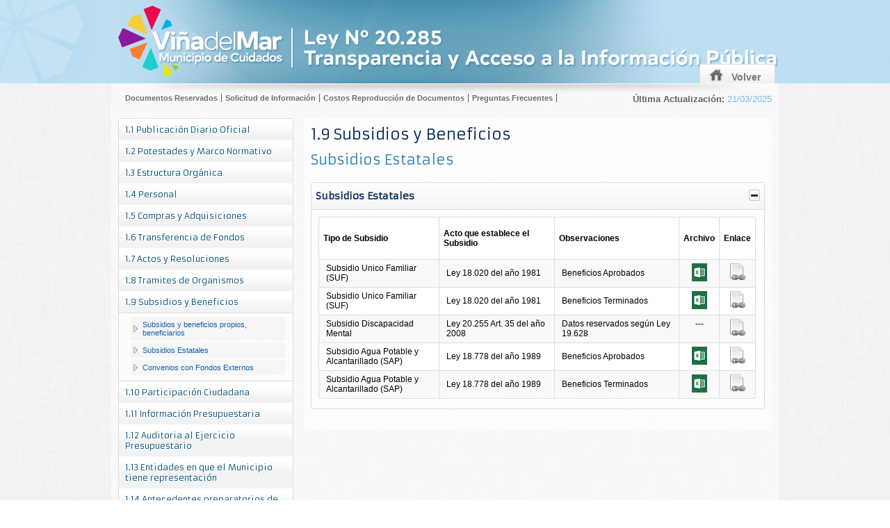

--- FILE ---
content_type: text/html; charset=utf-8
request_url: https://transparencia.munivina.cl/p/19-subsidios-y-beneficios/96/subsidios-estatales.html
body_size: 23798
content:
<!DOCTYPE html>
<html lang="es">
<head>
    <meta charset=utf-8 />
    <meta http-equiv="Content-Type" content="text/html" />   
    <title>Transparencia - Municipalidad Viña de Mar Chile</title>
    <meta name="description" content="Transparencia Municipalidad de Viña del Mar - Transparencia y acceso a la información publica Ley 20.285">   
    <meta name="identifier-url" content="https://transparencia.munivina.cl/" />
    <meta name="resource-type" content="document" />
    <meta name="robots" content="index, follow" />
    <meta http-equiv="imagetoolbar" content="no" /> 
    <meta name="copyright" content="Transparencia Municipalidad de Viña del Mar" />
    
    
	<link rel="shortcut icon" href="https://transparencia.munivina.cl/favicon.ico?20211119" type="image/x-icon"/>
        	
	<link rel="stylesheet" href="https://transparencia.munivina.cl/css/style.css?20211118" />
	<link rel="stylesheet" href="https://transparencia.munivina.cl/css/home.css" />
	<link rel="stylesheet" href="https://transparencia.munivina.cl/css/tables.css" />
	<link rel="stylesheet" href="https://transparencia.munivina.cl/css/form.css" />
	<link rel="stylesheet" href="https://transparencia.munivina.cl/css/jquery.fancybox.css" />
	
	<link href='https://fonts.googleapis.com/css?family=Armata' rel='stylesheet' type='text/css'>
	
	<script type="text/javascript" src="https://transparencia.munivina.cl/js/jquery.modernizr.js"></script>
	
	<!--[if lt IE 9]>
	<script src="https://html5shim.googlecode.com/svn/trunk/html5.js"></script>
	<![endif]-->
	<!--[if (gte IE 6)&(lte IE 8)]>
	<script src="https://transparencia.munivina.cl/js/selectivizr-min.js"></script>
	<script src="https://transparencia.munivina.cl/js/respond.min.js"></script>
	
	<![endif]--> 
	
	<!--[if gt IE 7]>
	<link rel="stylesheet" href="https://transparencia.munivina.cl/css/fix-IE8-IE9.css" />
	<![endif]--> 
	
	<!--[if IE 7]>
	<link rel="stylesheet" href="https://transparencia.munivina.cl/css/fix-IE7.css" />
	<![endif]--> 
	
	<!--[if lt IE 7]>
	<script defer type="text/javascript" src="js/pngfix.js"></script>
	<![endif]-->
	 
</head>

<body>
<a id="to_top" class="to_top" href="javascript:jQuery.scrollTo('#Header',500);" style="display: block; ">Subir</a>
<header id="Header">
		<div id="HeaderInt">
			<div class="escudo">
				<a href="https://transparencia.munivina.cl/" title="Transparencia - Municipalidad Viña de Mar Chile - www.vinadelmarchile.cl"><img src="https://transparencia.munivina.cl/css/images/logo-head-2022.png" /></a>
			</div>
			<h2>Municipio de Cuidados</h2>
			
						<div class="menuHead">
				<a href="https://transparencia.munivina.cl/" class="inicio">Volver</a>
				<!-- <a href="#" class="volver">Volver</a> -->
			</div>
					</div>
</header>
		
<div id="Main">
		

	<section id="ContenidoPage">
	 		<section id="menuHorizontal">
			<a href="https://transparencia.munivina.cl/seccion/documentos-reservados.html">Documentos Reservados</a>
			<a href="https://transparencia.munivina.cl/solicitud-de-informacion.html">Solicitud de Información</a>
			<a href="https://transparencia.munivina.cl/seccion/costos-de-reproduccion-de-documentos.html">Costos Reproducción de Documentos</a>
			<a href="https://www.consejotransparencia.cl/preguntas-frecuentes/consejo/2012-12-18/201513.html" target="_blank">Preguntas Frecuentes</a>
		</section>		
		<section id="lastUpdate">
			<strong>Última Actualización:</strong> 21/03/2025		</section>
				
				<aside class="menu">
		
			<ul id="accordion">
								<li>
					<div>1.1 Publicación Diario Oficial</div>
	    			<ul id="11-publicacion-diario-oficial">
	    				<li><a href="https://transparencia.munivina.cl/p/11-publicacion-diario-oficial/70/actos-y-documentos-del-organismo-que-hayan-sido-objeto-de-publicacion-en-el-diario-oficial.html">Actos y documentos del organismo que hayan sido objeto de publicación en el Diario Oficial</a></li>	    			</ul>
				</li>
								<li>
					<div>1.2 Potestades y Marco Normativo</div>
	    			<ul id="12-potestades-y-marco-normativo">
	    				<li><a href="https://transparencia.munivina.cl/p/12-potestades-y-marco-normativo/3/marco-normativo.html">Marco Normativo</a></li><li><a href="https://transparencia.munivina.cl/p/12-potestades-y-marco-normativo/60/potestades-competencias-responsabilidades-atribuciones-yo-tareas.html">Potestades, competencias, responsabilidades, atribuciones y/o tareas</a></li>	    			</ul>
				</li>
								<li>
					<div>1.3 Estructura Orgánica</div>
	    			<ul id="13-estructura-organica">
	    				<li><a href="https://transparencia.munivina.cl/p/13-estructura-organica/47/organigrama.html">Organigrama</a></li><li><a href="https://transparencia.munivina.cl/p/13-estructura-organica/48/facultades-funciones-y-atribuciones-de-acuerdo-a-la-ley-organica-constitucional-de-municipalidades-n-18695-de-cada-una-de-las-unidades-u-organos-internos.html">Facultades, funciones y atribuciones de acuerdo a la Ley Orgánica Constitucional de Municipalidades Nº 18.695 de cada una de las unidades u organos internos</a></li><li><a href="https://transparencia.munivina.cl/p/13-estructura-organica/50/reglamento-sobre-organizacion-interna-de-la-municipalidad.html">Reglamento sobre Organización Interna de la Municipalidad</a></li>	    			</ul>
				</li>
								<li>
					<div>1.4 Personal</div>
	    			<ul id="14-personal">
	    				<li><a href="https://transparencia.munivina.cl/p/14-personal/7/tabla-de-remuneraciones.html">Tabla de Remuneraciones</a></li><li><a href="https://transparencia.munivina.cl/p/14-personal/8/planta.html">Planta</a></li><li><a href="https://transparencia.munivina.cl/p/14-personal/9/honorarios.html">Honorarios</a></li><li><a href="https://transparencia.munivina.cl/p/14-personal/10/contratas.html">Contratas</a></li><li><a href="https://transparencia.munivina.cl/p/14-personal/11/codigo-del-trabajo.html">Código del Trabajo</a></li><li><a href="https://transparencia.munivina.cl/p/14-personal/12/suplencias.html">Suplencias</a></li>	    			</ul>
				</li>
								<li>
					<div>1.5 Compras y Adquisiciones</div>
	    			<ul id="15-compras-y-adquisiciones">
	    				<li><a href="https://transparencia.munivina.cl/p/15-compras-y-adquisiciones/13/contratos-relativos-a-bienes-inmuebles.html">Contratos relativos a  bienes inmuebles</a></li><li><a href="https://transparencia.munivina.cl/p/15-compras-y-adquisiciones/14/acceso-a-sistema-de-mercado-publico.html">Acceso a Sistema de Mercado Público</a></li><li><a href="https://transparencia.munivina.cl/p/15-compras-y-adquisiciones/62/otras-compras.html">Otras compras</a></li>	    			</ul>
				</li>
								<li>
					<div>1.6 Transferencia de Fondos</div>
	    			<ul id="16-transferencia-de-fondos">
	    				<li><a href="https://transparencia.munivina.cl/p/16-transferencia-de-fondos/16/transferencias-reguladas-por-ley-19862.html">Transferencias Reguladas por Ley 19.862</a></li><li><a href="https://transparencia.munivina.cl/p/16-transferencia-de-fondos/17/otras-transferencias.html">Otras transferencias</a></li>	    			</ul>
				</li>
								<li>
					<div>1.7 Actos y Resoluciones</div>
	    			<ul id="17-actos-y-resoluciones">
	    				<li><a href="https://transparencia.munivina.cl/p/17-actos-y-resoluciones/18/decretos-alcaldicios.html">Decretos Alcaldicios</a></li><li><a href="https://transparencia.munivina.cl/p/17-actos-y-resoluciones/19/permisos-otorgados-por-la-direccion-de-obras.html">Permisos otorgados por la Dirección de Obras</a></li><li><a href="https://transparencia.munivina.cl/p/17-actos-y-resoluciones/20/ordenanzas.html">Ordenanzas</a></li><li><a href="https://transparencia.munivina.cl/p/17-actos-y-resoluciones/58/plan-regulador.html">Plan Regulador</a></li><li><a href="https://transparencia.munivina.cl/p/17-actos-y-resoluciones/68/concursos-publicos.html">Concursos Públicos</a></li><li><a href="https://transparencia.munivina.cl/p/17-actos-y-resoluciones/78/plan-de-desarrollo-comunal.html">Plan de Desarrollo Comunal</a></li><li><a href="https://transparencia.munivina.cl/p/17-actos-y-resoluciones/89/plan-comunal-de-emergencia.html">Plan Comunal de Emergencia</a></li><li><a href="https://transparencia.munivina.cl/p/17-actos-y-resoluciones/100/concejo-municipal.html">Concejo Municipal</a></li>	    			</ul>
				</li>
								<li>
					<div>1.8 Tramites de Organismos</div>
	    			<ul id="18-tramites-de-organismos">
	    				<li><a href="https://transparencia.munivina.cl/p/18-tramites-de-organismos/30/direccion-de-desarrollo-comunitario.html">Dirección de Desarrollo Comunitario</a></li><li><a href="https://transparencia.munivina.cl/p/18-tramites-de-organismos/31/transito.html">Tránsito</a></li><li><a href="https://transparencia.munivina.cl/p/18-tramites-de-organismos/34/servicios-del-ambiente.html">Servicios del Ambiente</a></li><li><a href="https://transparencia.munivina.cl/p/18-tramites-de-organismos/69/chile-atiende.html">Chile Atiende</a></li><li><a href="https://transparencia.munivina.cl/p/18-tramites-de-organismos/77/direccion-de-seguridad-publica.html">Dirección de Seguridad Pública</a></li><li><a href="https://transparencia.munivina.cl/p/18-tramites-de-organismos/79/patentes-y-publicidad.html">Patentes y Publicidad</a></li><li><a href="https://transparencia.munivina.cl/p/18-tramites-de-organismos/83/direccion-de-comunicaciones.html">Dirección de Comunicaciones</a></li><li><a href="https://transparencia.munivina.cl/p/18-tramites-de-organismos/84/direccion-de-control.html">Dirección de Control</a></li><li><a href="https://transparencia.munivina.cl/p/18-tramites-de-organismos/85/secretaria-municipal.html">Secretaría Municipal</a></li><li><a href="https://transparencia.munivina.cl/p/18-tramites-de-organismos/86/obras.html">Obras</a></li><li><a href="https://transparencia.munivina.cl/p/18-tramites-de-organismos/87/permisos.html">Permisos</a></li><li><a href="https://transparencia.munivina.cl/p/18-tramites-de-organismos/92/construccion-e-infraestructura-urbana.html">Construcción e Infraestructura Urbana</a></li><li><a href="https://transparencia.munivina.cl/p/18-tramites-de-organismos/98/acceso-a-la-informacion-publica.html">Acceso a la Información Pública</a></li>	    			</ul>
				</li>
								<li>
					<div>1.9 Subsidios y Beneficios</div>
	    			<ul id="19-subsidios-y-beneficios">
	    				<li><a href="https://transparencia.munivina.cl/p/19-subsidios-y-beneficios/95/subsidios-y-beneficios-propios-beneficiarios.html">Subsidios y beneficios propios, beneficiarios</a></li><li><a href="https://transparencia.munivina.cl/p/19-subsidios-y-beneficios/96/subsidios-estatales.html">Subsidios Estatales</a></li><li><a href="https://transparencia.munivina.cl/p/19-subsidios-y-beneficios/97/convenios-con-fondos-externos.html">Convenios con Fondos Externos</a></li>	    			</ul>
				</li>
								<li>
					<div>1.10 Participación Ciudadana</div>
	    			<ul id="110-participacion-ciudadana">
	    				<li><a href="https://transparencia.munivina.cl/p/110-participacion-ciudadana/38/ordenanza-de-participacion-ciudadana-da-n780206.html">Ordenanza de Participación Ciudadana D.A. Nº7.802/06 </a></li><li><a href="https://transparencia.munivina.cl/p/110-participacion-ciudadana/51/mecanismos-de-participacion-ciudadana.html">Mecanismos de participación ciudadana</a></li><li><a href="https://transparencia.munivina.cl/p/110-participacion-ciudadana/80/cuentas-publicas.html">Cuentas Públicas</a></li><li><a href="https://transparencia.munivina.cl/p/110-participacion-ciudadana/81/consejo-comunal-de-organizaciones-de-la-sociedad-civil-de-la-comuna-cosoc.html">Consejo Comunal de Organizaciones de la Sociedad Civil de la Comuna (COSOC)</a></li><li><a href="https://transparencia.munivina.cl/p/110-participacion-ciudadana/82/consejo-comunal-de-seguridad-publica.html">Consejo Comunal de Seguridad Pública</a></li>	    			</ul>
				</li>
								<li>
					<div>1.11 Información Presupuestaria</div>
	    			<ul id="111-informacion-presupuestaria">
	    				<li><a href="https://transparencia.munivina.cl/p/111-informacion-presupuestaria/41/presupuesto-decretado.html">Presupuesto decretado</a></li><li><a href="https://transparencia.munivina.cl/p/111-informacion-presupuestaria/42/estado-presupuestario-ingresos.html">Estado presupuestario, Ingresos</a></li><li><a href="https://transparencia.munivina.cl/p/111-informacion-presupuestaria/43/estado-presupuestario-gastos.html">Estado presupuestario, Gastos</a></li><li><a href="https://transparencia.munivina.cl/p/111-informacion-presupuestaria/53/saldo-devengado-no-pagado.html">Saldo devengado no pagado</a></li><li><a href="https://transparencia.munivina.cl/p/111-informacion-presupuestaria/54/modificaciones-al-presupuesto-y-decretos-alcaldicios.html">Modificaciones al Presupuesto y Decretos Alcaldicios</a></li><li><a href="https://transparencia.munivina.cl/p/111-informacion-presupuestaria/55/detalle-pasivos-de-las-corporaciones-municipales.html">Detalle pasivos de las Corporaciones Municipales</a></li><li><a href="https://transparencia.munivina.cl/p/111-informacion-presupuestaria/101/estado-de-situacion-financiera.html">Estado de Situación Financiera</a></li>	    			</ul>
				</li>
								<li>
					<div>1.12 Auditoria al Ejercicio Presupuestario</div>
	    			<ul id="112-auditoria-al-ejercicio-presupuestario">
	    				<li><a href="https://transparencia.munivina.cl/p/112-auditoria-al-ejercicio-presupuestario/65/auditorias-presupuestarias-efectuadas-por-la-contraloria-general-de-la-republica.html">Auditorias presupuestarias efectuadas por la Contraloría General de la República</a></li>	    			</ul>
				</li>
								<li>
					<div>1.13 Entidades en que el Municipio tiene representación</div>
	    			<ul id="113-entidades-en-que-el-municipio-tiene-representacion">
	    				<li><a href="https://transparencia.munivina.cl/p/113-entidades-en-que-el-municipio-tiene-representacion/45/vinculos-otras-entidades.html">Vinculos otras entidades</a></li>	    			</ul>
				</li>
								<li>
					<div>1.14 Antecedentes preparatorios de normas jurídicas generales que afecten a empresas de menor tamaño</div>
	    			<ul id="114-antecedentes-preparatorios-de-normas-juridicas-generales-que-afecten-a-empresas-de-menor-tamano">
	    				<li><a href="https://transparencia.munivina.cl/p/114-antecedentes-preparatorios-de-normas-juridicas-generales-que-afecten-a-empresas-de-menor-tamano/73/[base64].html">Dado que el artículo quinto de la Ley Nº 20.416, excluye de la publicación de los antecedentes preparatorios de las normas jurídicas generales que afecten a empresas de menor tamaño los relativos a las ordenanzas municipales, este ítem no tiene aplicación</a></li>	    			</ul>
				</li>
								<li>
					<div>1.15 Informe Anual a la SUBDERE</div>
	    			<ul id="115-informe-anual-a-la-subdere">
	    				<li><a href="https://transparencia.munivina.cl/p/115-informe-anual-a-la-subdere/75/informe-anual-a-la-subdere.html">Informe Anual a la SUBDERE</a></li>	    			</ul>
				</li>
							</ul>
		</aside>		
		
		<!-- BIENVENIDA ? -->
		<section class="bienvenida">
		<h1>1.9 Subsidios y Beneficios</h1>		
					<h2>Subsidios Estatales</h2>		
		<section id="ContenidoTable">
			
				<table cellspacing="1px" style="background: #dddddd; border-top-left-radius: 4px; border-top-right-radius: 4px; border-bottom-left-radius: 4px; border-bottom-right-radius: 4px;" class="table-bordered">
	
					<div class="tabletitle">
						<span class="nombreTabla">Subsidios Estatales</span>
						<figure class="minimizar">
							<a href="#" id="mi0" onclick="abreCierra('0',0); return false" >
								<img src="https://transparencia.munivina.cl/css/images/btn_minimizar.png" />
							</a>
							<a href="#" id="ma0" onclick="abreCierra('0',1); return false"  style="display:none" >
								<img src="https://transparencia.munivina.cl/css/images/btn_maximizar.png" />
							</a>							
						</figure>
					</div>
					
					<thead>
						<tr style="background: none;">
							<th style="width:33%;">Tipo de Subsidio</th><th style="width:33%;">Acto que establece el Subsidio</th><th style="width:34%;">Observaciones</th>							<th style="width:5%">Archivo</th>
							<th style="width:5%">Enlace</th>
						</tr>
					</thead>
					
					<tbody id="a0" >
												<tr>
							<td>Subsidio Unico Familiar (SUF)</td><td>Ley 18.020 del año 1981</td><td>Beneficios Aprobados</td>							<td valign="top">
																<center>
								<a href="https://transparencia.munivina.cl/download/0/f287fee663fda3e0f9303ea4e17eaf2e.html" title="Subsidio Unico Familiar (SUF)" target="_blank">
																												<img src="https://transparencia.munivina.cl/css/images/ico-xls.png">
																			
																																				
								</a>
								</center>
															</td>
							<td valign="top">
																<center>
								<a href="https://transparencia.munivina.cl/download/1/f287fee663fda3e0f9303ea4e17eaf2e.html" title="Subsidio Unico Familiar (SUF)" target="_blank">
									<img src="https://transparencia.munivina.cl/css/images/ico-link.png">
								</a>
								</center>
															</td>
						</tr>
												<tr>
							<td>Subsidio Unico Familiar (SUF)</td><td>Ley 18.020 del año 1981</td><td>Beneficios Terminados</td>							<td valign="top">
																<center>
								<a href="https://transparencia.munivina.cl/download/0/07e47f190463ff29088a1e57c1222191.html" title="Subsidio Unico Familiar (SUF)" target="_blank">
																												<img src="https://transparencia.munivina.cl/css/images/ico-xls.png">
																			
																																				
								</a>
								</center>
															</td>
							<td valign="top">
																<center>
								<a href="https://transparencia.munivina.cl/download/1/07e47f190463ff29088a1e57c1222191.html" title="Subsidio Unico Familiar (SUF)" target="_blank">
									<img src="https://transparencia.munivina.cl/css/images/ico-link.png">
								</a>
								</center>
															</td>
						</tr>
												<tr>
							<td>Subsidio Discapacidad Mental</td><td>Ley 20.255 Art. 35 del año 2008</td><td>Datos reservados según Ley 19.628</td>							<td valign="top">
								<center>---</center>							</td>
							<td valign="top">
																<center>
								<a href="https://transparencia.munivina.cl/download/1/499253abab34d1bfb20604d75573ed71.html" title="Subsidio Discapacidad Mental" target="_blank">
									<img src="https://transparencia.munivina.cl/css/images/ico-link.png">
								</a>
								</center>
															</td>
						</tr>
												<tr>
							<td>Subsidio Agua Potable y Alcantarillado (SAP)</td><td>Ley 18.778 del año 1989</td><td>Beneficios Aprobados</td>							<td valign="top">
																<center>
								<a href="https://transparencia.munivina.cl/download/0/35790946540f73dbae69a319961233bd.html" title="Subsidio Agua Potable y Alcantarillado (SAP)" target="_blank">
																												<img src="https://transparencia.munivina.cl/css/images/ico-xls.png">
																			
																																				
								</a>
								</center>
															</td>
							<td valign="top">
																<center>
								<a href="https://transparencia.munivina.cl/download/1/35790946540f73dbae69a319961233bd.html" title="Subsidio Agua Potable y Alcantarillado (SAP)" target="_blank">
									<img src="https://transparencia.munivina.cl/css/images/ico-link.png">
								</a>
								</center>
															</td>
						</tr>
												<tr>
							<td>Subsidio Agua Potable y Alcantarillado (SAP)</td><td>Ley 18.778 del año 1989</td><td>Beneficios Terminados</td>							<td valign="top">
																<center>
								<a href="https://transparencia.munivina.cl/download/0/5e5fc77c17843508b25e78d75f22f1ac.html" title="Subsidio Agua Potable y Alcantarillado (SAP)" target="_blank">
																												<img src="https://transparencia.munivina.cl/css/images/ico-xls.png">
																			
																																				
								</a>
								</center>
															</td>
							<td valign="top">
																<center>
								<a href="https://transparencia.munivina.cl/download/1/5e5fc77c17843508b25e78d75f22f1ac.html" title="Subsidio Agua Potable y Alcantarillado (SAP)" target="_blank">
									<img src="https://transparencia.munivina.cl/css/images/ico-link.png">
								</a>
								</center>
															</td>
						</tr>
												
					</tbody>
				</table>​​​
				
			</section>
			
					</section>

	</section>


</div>

<div id="Footer">
	<div id="AlignFooter">
		<span class="nombre">Municipalidad de Viña del Mar</span><br />
		Rut: 69.061.000-0 <br />
		Arlegui N° 615 Viña del Mar- Teléfono: (56 32) 218 5000 - 800 377 700 <br />
		<a href="https://www.munivina.cl/" target="_blank" title="Viña del Mar">www.munivina.cl</a> - <a href="https://www.munivina.cl/formularios-de-contacto" target="_blank">contáctenos</a> <br />
	</div>
</div>

<script type="text/javascript" src="https://ajax.googleapis.com/ajax/libs/jquery/1.7.1/jquery.min.js"></script>
<script type="text/javascript" src="https://transparencia.munivina.cl/js/jquery.fancybox.pack.js"></script>
<script type="text/javascript" src="https://transparencia.munivina.cl/js/jquery.tipsy.js"></script>
<script type="text/javascript" src="https://transparencia.munivina.cl/js/jquery.placeholder.min.js"></script>
<script type="text/javascript" src="https://transparencia.munivina.cl/js/vanadium-min.js"></script>
<script type="text/javascript" src="https://transparencia.munivina.cl/js/jquery.scrollTo-1.4.2-min.js"></script>
<script type="text/javascript" src="https://transparencia.munivina.cl/js/jquery.plusfunciones.js?1769194073"></script>

<script type="text/javascript">
 $("#accordion > li > div").click(function(){
 if(false == $(this).next().is(':visible')) {
 $('#accordion ul').slideUp(300);
 }
 $(this).next().slideToggle(300);
 });
 $('#accordion #19-subsidios-y-beneficios').show();
</script>

<script type="text/javascript">    
	var _gaq = _gaq || [];
	_gaq.push(['_setAccount', 'UA-24836815-1']);
	_gaq.push(['_trackPageview']);
	
	(function() {
	var ga = document.createElement('script'); ga.type = 'text/javascript'; ga.async = true;
	ga.src = ('https:' == document.location.protocol ? 'https://ssl' : 'https://www') + '.google-analytics.com/ga.js';
	var s = document.getElementsByTagName('script')[0]; s.parentNode.insertBefore(ga, s);
	})();    
</script> 

<script>
  /* Analytics CMS */	
  (function(i,s,o,g,r,a,m){i['GoogleAnalyticsObject']=r;i[r]=i[r]||function(){
  (i[r].q=i[r].q||[]).push(arguments)},i[r].l=1*new Date();a=s.createElement(o),
  m=s.getElementsByTagName(o)[0];a.async=1;a.src=g;m.parentNode.insertBefore(a,m)
  })(window,document,'script','https://www.google-analytics.com/analytics.js','ga');

  ga('create', 'UA-82843416-1', 'auto');
  ga('send', 'pageview');
</script>  


</body>
</html>
    

--- FILE ---
content_type: text/css
request_url: https://transparencia.munivina.cl/css/style.css?20211118
body_size: 2210
content:
@charset "utf-8";
/* CSS Document */

html{
}

body{
	margin:0; padding:0;
	font-family: Helvetica, Arial;
	font-size:12px; color: #777;
	/text-align: center;
	
	background: url(images/bg-body.png) repeat center top;
	}
	
#msg-noscript
{
	width:100%; padding-top:55px;
	height:100%; 
	background-color:#FF0000; 
	text-align:center;
	color:#FFFFFF;
	font-size:20px;
	position:fixed;
    filter:alpha(opacity=80);  /* for IE */
	opacity:0.8; /* CSS3 standard */
	z-index: 999999;
}

#no-script
{
	width:100%;
	height:100%;
	background-color:#000000;
    filter:alpha(opacity=70);  /* for IE */
	opacity:0.7; /* CSS3 standard */	
}


#no-script .texto
{
   	color: #FFFFFF;
    font-size: 18px;
    margin: 30px auto 0;
    text-align: center;
    width: 50%;
}

#alert
{
	z-index: 9999999;
	overflow: hidden;
	width: 100%;
	text-align: center;
	position: absolute;	
	left: 0;
	background-color: #000;
	height: 0;
	color: #fff;
	font: 20px/50px  Geneva, Sans-serif;
	opacity: .9;
	top:0;
}
	
img {
	margin:0; padding:0; border:0;
	}

img, div, a, input, background { 
	behavior: url(images/iepngfix.htc);
	}

strong{
  color: #5c6164;
}

p{
	line-height:21px;
	margin-bottom: 20px;
	font-size: 13px;
}

/* HyperLinks ____*/

a{
	color: #1060B0; color: #fe7213;
	text-decoration: none;
	font-style: normal;
	font-weight: normal;
	outline: none;
	
	-webkit-transition:color .2s linear; -moz-transition:color .2s linear; -o-transition:color .2s linear; transition:color .2s linear;
	
	opacity: 1;
	-webkit-transition:opacity .2s linear; -moz-transition:opacity .2s linear; -o-transition:opacity .2s linear; transition:opacity .2s linear;
	cursor: pointer;
}

a:hover{
	/*color: #ed7b2a;*/ color: #e15b00;
	-webkit-transition:color .2s linear; -moz-transition:color .2s linear; -o-transition:color .2s linear; transition:color .2s linear;
	
	opacity: .9;
	-webkit-transition:opacity .2s linear; -moz-transition:opacity .2s linear; -o-transition:opacity .2s linear; transition:opacity .2s linear;
	cursor: pointer;
}

.clear{
	clear:both;
}


/* Headings ____*/

h1, h2, h3, h4, h5, h6 { font-weight: normal; margin: 0 0 0 0; color: #002454; font-family: 'Armata', sans-serif;}

h1 { font-size: 22px; margin-bottom: 10px;}

h2 { font-size: 20px; margin-bottom: 0px; color: #297eb9; }

h3 { font-size: 18px; margin-bottom: 10px;}

h4 { font-size: 14px; margin-bottom: 10px;}

h5 { font-size: 12px; margin-bottom: 10px;}

h6 { font-size: 14px; margin-bottom: 0px; color: black;}


/* Layout CSS ____*/

#Main{
	background: url(images/bg-White50.png) repeat center center;
	clear:both;
	margin:0 auto; padding:0;
	overflow:hidden;	
	width: 960px;
}



#Header{
	background: #bfdff2 url(images/bg-header.jpg) repeat-x left top;
	margin: 0 auto;
	width: 100%;
	height: 120px;
}

	#HeaderInt{
		background: url(images/bg-headInt.png) no-repeat left top;
		clear:both;
		height: 120px;
		margin: 0 auto;
		overflow:hidden;
		text-align: left;
		width: 960px;
	}

	#HeaderInt .escudo{
		width: 103px;
		height: 101px;
		float: left;
		
		margin: 8px 0 0 10px;
	}
	
	#HeaderInt h1{
		background: transparent url("images/titulo-head.png");
		background-repeat: no-repeat;
		background-attachment: scroll;
		background-position: 0% 0%;
		background-clip: border-box;
		background-origin: padding-box;
		background-size: auto auto;

		width: 550px;
		height: 65px;
		text-indent: -500em;
		overflow-x: hidden;
		overflow-y: hidden;
		float: left;
		margin: 34px 0 0 140px;
		z-index: 3;
		position: absolute;
		cursor: pointer;
	}
	
		#HeaderInt a h1{ opacity: 1; cursor: pointer; }
		#HeaderInt a:hover h1{ opacity: 1; cursor: pointer;}
	
	#HeaderInt h2{ display: none;}
	
	
	#HeaderInt .menuHead{
		height: 29px;
		float: right;
		margin: 92px 0 0 0;
		width: 224px;
	}
	
		#HeaderInt .menuHead .inicio{
			background: url(images/icon-home.png) no-repeat left center;
			
			border: 1px solid #dddddd; border-bottom: none;
			
			border-top-left-radius: 3px; -moz-border-radius-topleft: 3px;
			border-top-right-radius: 3px; -moz-border-radius-topright: 3px;
			

			
			color: rgba(0,0,0,0.5);
			height: 17px;
			float: right;
			font-size: 14px;
			font-weight: bold;
			margin: 0 5px;
			padding: 10px 7px 0 45px;
			text-decoration: none;
			width: 55px;
		}
		
		#HeaderInt .menuHead .volver{
			background: url(images/icon-back.png) no-repeat left center;
			
			border-top-left-radius: 3px; -moz-border-radius-topleft: 3px;
			border-top-right-radius: 3px; -moz-border-radius-topright: 3px;
			
			color: rgba(0,0,0,0.5);
			height: 20px;
			float: left;
			font-size: 14px;
			font-weight: bold;
			padding: 10px 7px 0 45px;
			text-decoration: none;
			width: 55px;
		}

/* MENU ____*/
		
.menu{
	background: url(images/bg-White70.png);
	border: 1px solid #dddddd;
	border-radius: 4px; -moz-border-radius: 4px;
	float: left;
	margin: 0 15px 10px 0;
	padding: 0 0;
	text-align: left;
	width: 250px;
}

		.menu #accordion {
			list-style: none;
			padding: 0 0 0 0;
			width: 250px;
			margin: 0;
		}
			
			.menu #accordion div {
				background: #f2f2f2 url(images/bg-tituloColumna.png) repeat-x center top;
				color: #004f7d;
				cursor: pointer;
				display: block;
				font-family: 'Armata', sans-serif;
				font-size: 12px;
				
				margin:0 0 0 0;padding: 8px 5px 8px 9px;
				text-shadow: 1px 1px 0 white;
			}
			
			.menu #accordion ul {
				background: url(images/oblique-lineature.png);
				border-top: 1px solid #dddddd;
				border-bottom: 1px solid #dddddd;
				list-style-type: none;
				display: none;
				margin-left: 0px;
				padding: 5px 0 5px 17px;
			}

			.menu #accordion ul li {
				background-color: #f6f6f6;
				background-image: url(images/ico-menu.png);
				background-position: left center;
				background-repeat: no-repeat;
				border-radius: 4px; -moz-border-radius: 4px;
				color: #375d84;
				cursor: auto;
				display:block;
				font-size:11px;
				font-weight: normal;
				margin: 0 0 3px 0;
				padding: 5px 5px 5px 17px;
				width: 200px;
			}
			
				.menu #accordion ul li:hover {
					background-color: #e2f4ff;
					font-weight: normal;
					cursor: auto;
					font-size:11px;
					color: #375d84;
					display:block;
				}
			
					.menu #accordion a{
						text-decoration: none;
						color: #1060B0;
					}
				
					.menu #accordion a:hover{
						text-decoration: underline;
					}

/* WEB PAGE ____*/

#ContenidoPage{
	background: url(images/bg-ContenidoHome.png) no-repeat center top;
	margin: 0 10px;
	float: left;
	width: 940px;
}


#ContenidoTable{
	border: 1px solid #ddd;
	border-radius: 3px;
	margin: 20px 0;
	float: left;
	width: 651px;
}

/* Footer ____*/

#Footer{
	background: none;
	margin: 0 auto;
	width: 100%;
}


	#AlignFooter{
  	background: url(images/bg-footer.png) no-repeat center top;
    color: #888;
    font-family: 'Armata', sans-serif;
    font-size: 11px;
    margin: 0 auto;
    padding: 30px 0 20px 0;
    text-align: center;
    text-shadow: 1px 1px 0 white;
    width: 960px;
	}
	
		#AlignFooter span.nombre{
			color: rgba(0,0,0,.7);
			font-family: 'Armata', sans-serif;
			font-size: 16px;
			margin: 0 0 8px 0;
			text-shadow: 1px 1px 0 white;
		}
		
/* Subir  ____*/
a#to_top {border-radius:5px;-moz-border-radius:5px;-webkit-border-radius:5px;-ms-border-radius:5px;background:url("images/btn1.png") repeat-x scroll 0 0 #FFAA22;border:1px solid #CCC;color:#333333;font:bold 13px Arial,Sans-serif;padding:6px 10px;text-align:center;text-decoration:none;text-shadow:0 1px 0 #FFF;bottom:8px;position:fixed;right:8px;}
a#to_top:hover {background:url("images/btn2.png") repeat-x scroll 0 0 #FFAA22;border:1px solid #fff;color:#fff;display:block;text-align:center;text-decoration:none;text-shadow:0 1px 0 #999;-moz-text-shadow:0 1px 0 #fba8a4;-webkit-text-shadow:0 1px 0 #fba8a4;}

--- FILE ---
content_type: text/css
request_url: https://transparencia.munivina.cl/css/home.css
body_size: 806
content:
@charset "utf-8";


/* HOME LAYOUT ____*/

#menuHorizontal{
	color: #71b9e0;
	font-size: 11px;
	float: left;
	margin: 15px 10px 20px 10px;
	text-shadow: 1px 1px 0 white;
	width: 705px;
}

	#menuHorizontal a{
		color: #6a6a6a;
		border-right: 1px solid #0d70b8;
		font-weight: bold;
		text-decoration: none;
		margin: 0 2px 0 0;
		padding: 0 5px 0 0;				
	}

#lastUpdate{
	color: #71b9e0;
	font-size: 13px;
	float: left;
	margin: 15px 0 20px 0;
	text-align: right;
	text-shadow: 1px 1px 0 white;
	width: 215px;
}

#ContenidoHome{
	background: url(images/bg-ContenidoHome.png) no-repeat center top;
	margin: 0 10px;
	float: left;
	width: 940px;
}

/* BIENVENIDA HOME ____*/
		
.bienvenida{
	background: url(images/bg-White70.png);
	border-radius: 3px; -moz-border-radius: 3px;
	float: left;
	margin: 0 0 10px 0;
	min-height:370px;
	padding: 10px;
	text-align: left;
	width: 653px;
}
	
	.bienvenida .fotoAlcaldesa{
		float: right;
		margin: 0 0 0 15px;
		padding: 0 0;
	}
	
	.bienvenida .accesosDestacados{
		float: left;
		height: 150px;
		margin:  20px 0 0 0;
		width: 655px;
	}
	
		.bienvenida .accesosDestacados .titulo{
			border-bottom: 1px solid #cccccc;
			float: left;
			font-family: 'Armata', sans-serif;
			font-size: 14px;
			height: 20px;
			margin: 0 0 9px 0;
			width: 655px;
		}
		
		.bienvenida .accesosDestacados .sep{
			margin: 0 17px 0 0;
		}
		
		.bienvenida .accesosDestacados .block{
			background: white;
			border: 1px solid #cccccc;
			float: left;
			height: 120px;
			padding: 0 0;
			width: 205px;
		}
		
			.bienvenida .accesosDestacados .block .foto{
				float: left;
				height: 120px;
				margin: 0 0;
				padding: 0 0;
				position: absolute;
				width: 205px;
				z-index: 1;
			}
			
			.bienvenida .accesosDestacados .block .texto{
				background: url(images/bg-White80.png) repeat;
				float: left;
				height: 36px;
				margin: 84px 0 0 0;
				padding: 0 0;
				position: absolute;
				vertical-align: middle;
				width: 205px;
				z-index: 2;
			}
			
				.bienvenida .accesosDestacados .block .texto h3{
					color: black;
					font-size: 13px;
					height: 35px;
					padding: 1px 0 0 0 ;
					text-align: center;
					text-shadow: 1px 1px 0 white;
					vertical-align: middle;
				}
		
		/* LIST BIENVENIDA */
		.bienvenida ul > li{
  		margin: 5px 0;
  		list-style: square;
		}

--- FILE ---
content_type: text/css
request_url: https://transparencia.munivina.cl/css/tables.css
body_size: 745
content:
table{
  border: 0px;
  width: 629px;

  border-top: 0;
  margin: 10px 10px 0 10px;
}


.tabletitle{
	background: black;	
	border-top-left-radius: 3px;
	border-top-right-radius: 3px;
	border-bottom-right-radius: 0px;
	border-bottom-left-radius: 0px;
	font-weight: bold;
	
	min-height: 22px;
  height: auto !important;
	
	margin: 0 0 0;
	padding: 10px 6px 6px 6px;
	width: 639px;
	
	background-color: #fbfbfb;
	background-image: -moz-linear-gradient(top, #ffffff, #f5f5f5);
	background-image: -ms-linear-gradient(top, #ffffff, #f5f5f5);
	background-image: -webkit-gradient(linear, 0 0, 0 100%, from(#ffffff), to(#f5f5f5));
	background-image: -webkit-linear-gradient(top, #ffffff, #f5f5f5);
	background-image: -o-linear-gradient(top, #ffffff, #f5f5f5);
	background-image: linear-gradient(top, #ffffff, #f5f5f5);
	background-repeat: repeat-x;
	border-bottom: 1px solid #ddd;
	filter: progid:dximagetransform.microsoft.gradient(startColorstr='#ffffff', endColorstr='#f5f5f5', GradientType=0);
	
	font-weight: bold;
	font-size: 14px;
	color: #002454;
	font-family: 'Armata',sans-serif;
}

.nombreTabla{
	width: 613px;
}

.minimizar{
	float: right;
	height: 16px;
	margin: 0 0 0 0;
	padding: 0;
	top: 0;
	width: 80px;
}

.table-bordered thead:first-child tr:first-child th:first-child, .table-bordered tbody:first-child tr:first-child td:first-child{
	border-top-left-radius: 4px;
}

.table-bordered thead:first-child tr:first-child th:last-child, .table-bordered tbody:first-child tr:first-child td:last-child{
	border-top-right-radius: 4px;
}


.table-bordered thead:last-child tr:last-child th:first-child, .table-bordered tbody:last-child tr:last-child td:first-child{
	border-bottom-left-radius: 4px;
}

.table-bordered thead:last-child tr:last-child th:last-child, .table-bordered tbody:last-child tr:last-child td:last-child{
	border-bottom-right-radius: 4px;
}


th, td{
	background: white;
	padding: 5px 10px;
}

th{
	color: #000;
	background: white;
	text-align: left;
	padding: 16px 6px;
}
	

tr{
	background: white;
	color: #000;
}

	tr:hover{
		cursor: default;
	}

tr:nth-of-type(2n+1) td{	
	background: #f9f9f9;
	color: #000;
	margin: 0;
}​

	tbody tr:nth-child(2n+1) td, .table-striped tbody tr:nth-child(2n+1) th{
		background: #f5f5f5;
	}

	tbody tr:hover td, .table tbody tr:hover th{
		background: #f5f5f5;
		color: #004478;

	}

--- FILE ---
content_type: text/plain
request_url: https://www.google-analytics.com/j/collect?v=1&_v=j102&a=541139303&t=pageview&_s=1&dl=https%3A%2F%2Ftransparencia.munivina.cl%2Fp%2F19-subsidios-y-beneficios%2F96%2Fsubsidios-estatales.html&ul=en-us%40posix&dt=Transparencia%20-%20Municipalidad%20Vi%C3%B1a%20de%20Mar%20Chile&sr=1280x720&vp=1280x720&_u=IEBAAEABAAAAACAAI~&jid=190021648&gjid=1305061325&cid=952829572.1769194076&tid=UA-82843416-1&_gid=724762338.1769194076&_r=1&_slc=1&z=1646339399
body_size: -453
content:
2,cG-DX1ELRNLY2

--- FILE ---
content_type: application/x-javascript
request_url: https://transparencia.munivina.cl/js/jquery.plusfunciones.js?1769194073
body_size: 990
content:
$(function() {		
		
	    /*-------------------------------------------------
	    Maneja Placeholder en IEs */		
		$('input[placeholder], textarea[placeholder]').placeholder();

	    /*----------------------------------------------------
	    Inicia Mensajes Informativos (alert) */		
	    var $alert = $('#alert');
		if($alert.length)
		{
			var alerttimer = window.setTimeout(function () {
				$alert.trigger('click');
			}, 4000);
			$alert.animate({height: $alert.css('line-height') || '80px'}, 500)
			.click(function () {
				window.clearTimeout(alerttimer);
				$alert.animate({height: '0'}, 300);
			});
		}
			
		$("a.plusbox").fancybox({
				fitToView	: false,
				autoSize	: false,
				closeClick	: true,
				openEffect	: 'elastic',
				closeEffect	: 'elastic'	
		});
		
		jQuery.fn.topLink=function(a){a=jQuery.extend({min:1,fadeSpeed:200},a);return this.each(function(){var b=jQuery(this);b.hide();jQuery(window).scroll(function(){if(jQuery(window).scrollTop()>=a.min){b.fadeIn(a.fadeSpeed)}else{b.fadeOut(a.fadeSpeed)}})})};jQuery("#to_top").topLink({min:300,fadeSpeed:500});jQuery("a[href=#to_top]").click(function(){jQuery("html, body").animate({scrollTop:0},"slow");return false});

	//-- Maneja opciones de formulario por direccion o por mail
	$('#CHdireccion').click(function () {
        if($("#CHdireccion").is(':checked')) {  
            $('#OPemail').slideUp();
            $('#OPdireccion').slideDown();
        } 
    });
	$('#CHemail').click(function () {
        if($("#CHemail").is(':checked')) {  
            $('#OPemail').slideDown();
            $('#OPdireccion').slideUp();
        } 
    });    
   $("#enviar").click(function (){   
    
   		if($("#CHdireccion").is(':checked')) 
   		{
	   		if($("#direccion").val()=="") {
	   			alert("Si seleccionó como medio de notificación: Carta Certificada a Domicilio, debe ingresar su dirección completa.");
	   			$("#direccion").focus();
	   			return false;
	   		}
   		}
   		if($("#CHemail").is(':checked')) 
   		{
	   		if($("#email").val()=="") {
	   			alert("Si seleccionó como medio de notificación: Correo Electrónico, debe ingresar un Email valido.");
	   			$("#email").focus();
	   			return false;
	   		}
   		}
   		   		
   }); 
    //-----------------------------------------------------------
		
});    

function abreCierra(id,valor){
		
	if (valor==0)
	{
		$('#mi'+id).hide();
		$('#ma'+id).show();
	}

	if (valor==1)
	{
		$('#ma'+id).hide();
		$('#mi'+id).show();
	}
	
	$('#a'+id).toggle(); 
	return false;
}